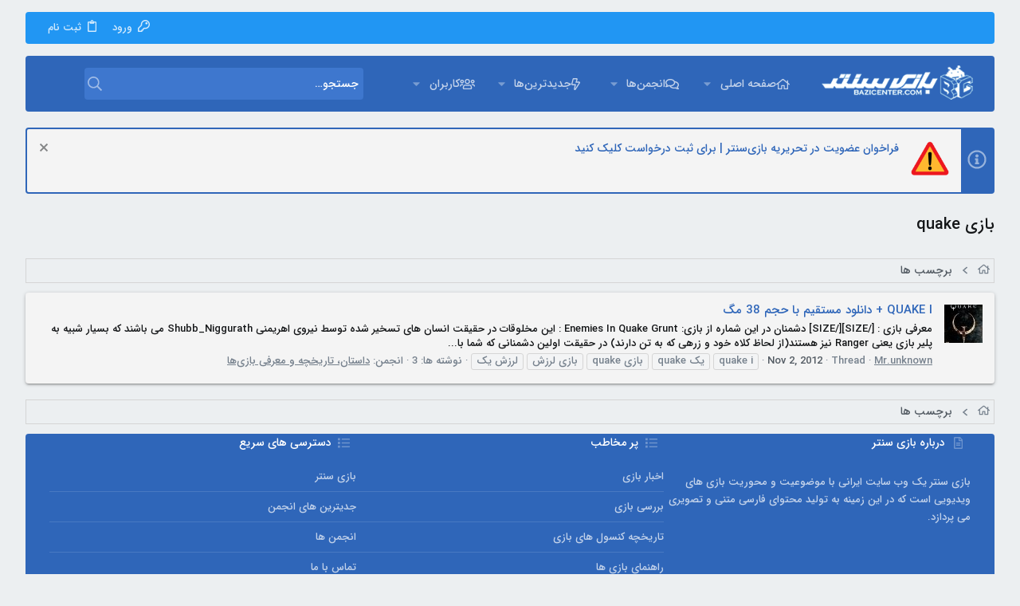

--- FILE ---
content_type: text/html; charset=utf-8
request_url: https://forum.bazicenter.com/tags/baz-quake/
body_size: 16288
content:
<!DOCTYPE html>











	
	



	
	
		
	



	
	


















	



















	











	



























	







	



























	






	




































<html id="XF" lang="en-US" dir="RTL"
	  data-xf="2.3"
	  style="font-size: 62.5%;"
	  data-app="public"
	  data-template="tag_view"
	  data-container-key=""
	  data-content-key="tag-4953"
	  data-logged-in="false"
	  data-cookie-prefix="xf_"
	  data-csrf="1769083238,e8cc4828e14a7b1fdde4c024f308f0b9"
	  class="has-no-js template-tag_view  uix_page--fixed sidebarNav--active uix_responsiveStaffBar  uix_hasCrumbs"
	  >
	<head>
		<meta charset="utf-8" />
		<title>بازی quake | انجمن های بازی سنتر</title>
		<link rel="manifest" href="/webmanifest.php">
		
		<meta name="apple-mobile-web-app-title" content="BaziCenter">
		
			<link rel="apple-touch-icon" href="/data/assets/logo/192.png">
			
		
		<meta http-equiv="X-UA-Compatible" content="IE=Edge" />
		<meta name="viewport" content="width=device-width, initial-scale=1, viewport-fit=cover">
		
		
			
				<meta name="theme-color" content="#2f66b9" />
				<meta name="msapplication-TileColor" content="#2f66b9">
			
		
		
		
			<link rel="apple-touch-icon" href="/data/assets/logo/192.png">
		
		<meta name="apple-mobile-web-app-title" content="BaziCenter">

		
			<link rel="canonical" href="https://forum.bazicenter.com/tags/baz-quake/" />
		
			
        <!-- App Indexing for Google Search -->
        <link href="android-app://com.quoord.tapatalkpro.activity/tapatalk/forum.bazicenter.com/?ttfid=19133&location=index&page=1&perpage=20&channel=google-indexing" rel="alternate" />
        <link href="ios-app://307880732/tapatalk/forum.bazicenter.com/?ttfid=19133&location=index&page=1&perpage=20&channel=google-indexing" rel="alternate" />
        
        <link href="https://forum.bazicenter.com//mobiquo/smartbanner/manifest.json" rel="manifest">
        
        <meta name="apple-itunes-app" content="app-id=307880732, affiliate-data=at=10lR7C, app-argument=tapatalk://forum.bazicenter.com/?ttfid=19133&location=index&page=1&perpage=20" />
        
		

		
			
	
	
	<meta property="og:site_name" content="انجمن های بازی سنتر" />


		
		
			
	
	
	<meta property="og:type" content="website" />


		
		
			
	
	
	
		<meta property="og:title" content="بازی quake" />
		<meta property="twitter:title" content="بازی quake" />
	


		
		
		
			
	
	
	<meta property="og:url" content="https://forum.bazicenter.com/tags/baz-quake/" />


		
		

		
	
	
	
	
	
		
	
	
	
	
	<link rel="stylesheet" href="/css.php?css=public%3Anormalize.css%2Cpublic%3Afa.css%2Cpublic%3Anormalize.css%2Cpublic%3Afa.css%2Cpublic%3Acore.less%2Cpublic%3Aapp.less&amp;s=21&amp;l=1&amp;d=1765704602&amp;k=2ec392f21ee2a8f587ae00ce572dcc88e1276937" />
	
	

	
	
	
		
	

	<link rel="stylesheet" href="/css.php?css=public%3Anotices.less%2Cpublic%3AsvAlertImprovements.less%2Cpublic%3Auix.less%2Cpublic%3Auix_extendedFooter.less%2Cpublic%3Auix_material.less%2Cpublic%3Auix_socialMedia.less%2Cpublic%3Aextra.less&amp;s=21&amp;l=1&amp;d=1765704602&amp;k=e5ea0087318b69d6b4bd0a298f59db0f8352ad6a" />

	
	
		<script src="/js/xf/preamble.min.js?_v=74257dde"></script>
	
	
	<script src="/js/vendor/vendor-compiled.js?_v=74257dde" defer></script>
	<script src="/js/xf/core-compiled.js?_v=74257dde" defer></script>

	
	<script>
		window.addEventListener('DOMContentLoaded', function() {
			XF.extendObject(true, XF.config, {
				// 
				userId: 0,
				enablePush: true,
				pushAppServerKey: 'BCLcEu0Oi0G2ea+46hwoyb1WS1/elZECdTlm9xkiVxjRm3fkzjwZ1pc2eC4gRk/LsEfTF+scF7aBqD/mmOIY1OM=',
				url: {
					fullBase: 'https://forum.bazicenter.com/',
					basePath: '/',
					css: '/css.php?css=__SENTINEL__&s=21&l=1&d=1765704602',
					js: '/js/__SENTINEL__?_v=74257dde',
					icon: '/data/local/icons/__VARIANT__.svg?v=1765428878#__NAME__',
					iconInline: '/styles/fa/__VARIANT__/__NAME__.svg?v=5.15.3',
					keepAlive: '/login/keep-alive'
				},
				cookie: {
					path: '/',
					domain: '.bazicenter.com',
					prefix: 'xf_',
					secure: true,
					consentMode: 'disabled',
					consented: ["optional","_third_party"]
				},
				cacheKey: 'f3ed7234243583f554e27d349fe769c5',
				csrf: '1769083238,e8cc4828e14a7b1fdde4c024f308f0b9',
				js: {"\/js\/sv\/alerts\/alerts.min.js?_v=74257dde":true,"\/js\/themehouse\/uix\/ripple.min.js?_v=74257dde":true,"\/js\/themehouse\/global\/20210125.min.js?_v=74257dde":true,"\/js\/themehouse\/uix\/indexRadius.min.js?_v=74257dde":true,"\/js\/themehouse\/uix\/vendor\/hover-intent\/hoverintent.min.js?_v=74257dde":true,"\/js\/xf\/login_signup.min.js?_v=74257dde":true,"\/js\/xf\/webauthn.min.js?_v=74257dde":true},
				fullJs: false,
				css: {"public:notices.less":true,"public:svAlertImprovements.less":true,"public:uix.less":true,"public:uix_extendedFooter.less":true,"public:uix_material.less":true,"public:uix_socialMedia.less":true,"public:extra.less":true},
				time: {
					now: 1769083238,
					today: 1769027400,
					todayDow: 4,
					tomorrow: 1769113800,
					yesterday: 1768941000,
					week: 1768509000,
					month: 1767213000,
					year: 1767213000
				},
				style: {
					light: '',
					dark: '',
					defaultColorScheme: 'light'
				},
				borderSizeFeature: '2px',
				fontAwesomeWeight: 'r',
				enableRtnProtect: true,
				
				enableFormSubmitSticky: true,
				imageOptimization: '0',
				imageOptimizationQuality: 0.85,
				uploadMaxFilesize: 33554432,
				uploadMaxWidth: 3840,
				uploadMaxHeight: 2160,
				allowedVideoExtensions: ["m4v","mov","mp4","mp4v","mpeg","mpg","ogv","webm"],
				allowedAudioExtensions: ["mp3","opus","ogg","wav"],
				shortcodeToEmoji: true,
				visitorCounts: {
					conversations_unread: '0',
					alerts_unviewed: '0',
					total_unread: '0',
					title_count: true,
					icon_indicator: true
				},
				jsMt: {"xf\/action.js":"8673c058","xf\/embed.js":"8673c058","xf\/form.js":"8673c058","xf\/structure.js":"235e5a0f","xf\/tooltip.js":"235e5a0f"},
				jsState: {},
				publicMetadataLogoUrl: '',
				publicPushBadgeUrl: 'https://forum.bazicenter.com/styles/default/xenforo/bell.png'
			});

			XF.extendObject(XF.phrases, {
				// 
"svStandardLib_time.day": "{count} day",
"svStandardLib_time.days": "{count} days",
"svStandardLib_time.hour": "{count} hour",
"svStandardLib_time.hours": "{count} hours",
"svStandardLib_time.minute": "{count} minutes",
"svStandardLib_time.minutes": "{count} minutes",
"svStandardLib_time.month": "{count} month",
"svStandardLib_time.months": "{count} months",
"svStandardLib_time.second": "{count} second",
"svStandardLib_time.seconds": "{count} seconds",
"svStandardLib_time.week": "time.week",
"svStandardLib_time.weeks": "{count} weeks",
"svStandardLib_time.year": "{count} year",
"svStandardLib_time.years": "{count} years",
				date_x_at_time_y:     "{date} at {time}",
				day_x_at_time_y:      "{day} at {time}",
				yesterday_at_x:       "دیروز در {time}",
				x_minutes_ago:        "{minutes} دقیقه قبل",
				one_minute_ago:       "یک دقیقه قبل",
				a_moment_ago:         "لحظاتی قبل",
				today_at_x:           "امروز در {time}",
				in_a_moment:          "In a moment",
				in_a_minute:          "In a minute",
				in_x_minutes:         "In {minutes} minutes",
				later_today_at_x:     "Later today at {time}",
				tomorrow_at_x:        "Tomorrow at {time}",
				short_date_x_minutes: "{minutes}m",
				short_date_x_hours:   "{hours}h",
				short_date_x_days:    "{days}d",

				day0: "یکشنبه",
				day1: "دوشنبه",
				day2: "سه شنبه",
				day3: "چهارشنبه",
				day4: "پنج شنبه",
				day5: "جمعه",
				day6: "شنبه",

				dayShort0: "Sun",
				dayShort1: "Mon",
				dayShort2: "Tue",
				dayShort3: "Wed",
				dayShort4: "Thu",
				dayShort5: "Fri",
				dayShort6: "Sat",

				month0: "January",
				month1: "February",
				month2: "March",
				month3: "April",
				month4: "May",
				month5: "June",
				month6: "July",
				month7: "August",
				month8: "September",
				month9: "October",
				month10: "November",
				month11: "December",

				active_user_changed_reload_page: "The active user has changed. Reload the page for the latest version.",
				server_did_not_respond_in_time_try_again: "The server did not respond in time. Please try again.",
				oops_we_ran_into_some_problems: "به نظر مشکلی پیش آمده!",
				oops_we_ran_into_some_problems_more_details_console: "Oops! We ran into some problems. Please try again later. More error details may be in the browser console.",
				file_too_large_to_upload: "The file is too large to be uploaded.",
				uploaded_file_is_too_large_for_server_to_process: "The uploaded file is too large for the server to process.",
				files_being_uploaded_are_you_sure: "Files are still being uploaded. Are you sure you want to submit this form?",
				attach: "پیوست فایل",
				rich_text_box: "Rich text box",
				close: "بستن",
				link_copied_to_clipboard: "Link copied to clipboard.",
				text_copied_to_clipboard: "Text copied to clipboard.",
				loading: "Loading…",
				you_have_exceeded_maximum_number_of_selectable_items: "You have exceeded the maximum number of selectable items.",

				processing: "Processing",
				'processing...': "Processing…",

				showing_x_of_y_items: "Showing {count} of {total} items",
				showing_all_items: "Showing all items",
				no_items_to_display: "No items to display",

				number_button_up: "Increase",
				number_button_down: "Decrease",

				push_enable_notification_title: "Push notifications enabled successfully at انجمن های بازی سنتر",
				push_enable_notification_body: "Thank you for enabling push notifications!",

				pull_down_to_refresh: "Pull down to refresh",
				release_to_refresh: "Release to refresh",
				refreshing: "Refreshing…"
			});
		});
	</script>
	
	<script src="/js/sv/alerts/alerts.min.js?_v=74257dde" defer></script>
<script src="/js/themehouse/uix/ripple.min.js?_v=74257dde" defer></script>
<script src="/js/themehouse/global/20210125.min.js?_v=74257dde" defer></script>
<script src="/js/themehouse/uix/indexRadius.min.js?_v=74257dde" defer></script>
<script src="/js/themehouse/uix/vendor/hover-intent/hoverintent.min.js?_v=74257dde" defer></script>
<script src="/js/xf/login_signup.min.js?_v=74257dde" defer></script>
<script src="/js/xf/webauthn.min.js?_v=74257dde" defer></script>
<script>
window.addEventListener('DOMContentLoaded', () =>
{

	$(document).ready(function() {
		$(".ah-gp-trigger").on({
			mouseover: function() {
				$(this).find(".ah-gp-profile").stop().fadeIn("fast");
			},
			mouseout: function() {
				$(this).find(".ah-gp-profile").stop().fadeOut("fast");
			}
		});
	});

})
</script>
<script>
window.addEventListener('DOMContentLoaded', () =>
{

	// detect android device. Added to fix the dark pixel bug https://github.com/Audentio/xf2theme-issues/issues/1055

	var ua = navigator.userAgent.toLowerCase();
	var isAndroid = ua.indexOf("android") > -1; //&& ua.indexOf("mobile");

	if(isAndroid) {
	document.querySelector("html").classList.add("device--isAndroid");
	}	

})
</script>
<script>
window.addEventListener('DOMContentLoaded', () =>
{

		
			var sidebar = document.querySelector('.p-body-sidebar');
			var backdrop = document.querySelector('.p-body-sidebar [data-ocm-class="offCanvasMenu-backdrop"]');
		
			var hasSidebar = document.querySelector('.p-body-sidebar') !== null;
			var hasBackdrop = document.querySelector('.p-body-sidebar [data-ocm-class="offCanvasMenu-backdrop"]') !== null;
			var sidebarTrigger = document.querySelector('.uix_sidebarCanvasTrigger') !== null;
			var sidebarInner = document.querySelector('.uix_sidebarCanvasTrigger') !== null;
			
			if (sidebarTrigger) {
				document.querySelector('.uix_sidebarCanvasTrigger').addEventListener("click", (e) => {
					e.preventDefault();

					sidebar.style.display = "block";;
					window.setTimeout(function() {
						sidebar.classList.add('offCanvasMenu');
						sidebar.classList.add('offCanvasMenu--blocks');
						sidebar.classList.add('is-active');
						sidebar.classList.add('is-transitioning');
						document.querySelector('body').classList.add('sideNav--open');
					}, 50);
		
					if (hasSidebar) {
						window.setTimeout(function() {
							sidebar.classList.remove('is-transitioning');
						}, 250);
					}
		
					if (sidebarInner) {
						document.querySelector('.uix_sidebarInner').classList.add('offCanvasMenu-content');
						backdrop.classList.add('offCanvasMenu-backdrop');
						document.querySelector('body').classList.add('is-modalOpen');
					}
				})
			}
			if (hasBackdrop) {
				backdrop.addEventListener("click", (e) => {
					sidebar.classList.add('is-transitioning');
					sidebar.classList.remove('is-active');

					window.setTimeout(function() {
						sidebar.classList.remove('offCanvasMenu');
						sidebar.classList.remove('offCanvasMenu--blocks');
						sidebar.classList.remove('is-transitioning');
						document.querySelector('.uix_sidebarInner').classList.remove('offCanvasMenu-content');
						backdrop.classList.remove('offCanvasMenu-backdrop');
						document.querySelector('body').classList.remove('is-modalOpen');
						sidebar.style.display="";
					}, 250);
				});
			}
		
	
})
</script>
<script>
window.addEventListener('DOMContentLoaded', () =>
{

	/****** OFF CANVAS ******/

    var panels = {
        navigation: {
            position: 1,
        },
        account: {
            position: 2,
        },
        inbox: {
            position: 3,
        },
        alerts: {
            position: 4,
        },
    };

    var tabsContainer = document.querySelector(".sidePanel__tabs");

    var activeTab = "navigation";

    var activeTabPosition = panels[activeTab].position;

    function generateDirections() {
        var tabPanels = document.querySelectorAll(".sidePanel__tabPanel");
        tabPanels.forEach(function (tabPanel) {
            var tabPosition = tabPanel.getAttribute("data-content");
            var activeTabPosition = panels[activeTab].position;

            if (tabPosition != activeTab) {
                if (panels[tabPosition].position < activeTabPosition) {
                    tabPanel.classList.add("is-left");
                }

                if (panels[tabPosition].position > activeTabPosition) {
                    tabPanel.classList.add("is-right");
                }
            }
        });
    }

    generateDirections();

	if (tabsContainer) {
		var sidePanelTabs = tabsContainer.querySelectorAll(".sidePanel__tab");
	}
	
	if (sidePanelTabs && sidePanelTabs.length > 0) {
		sidePanelTabs.forEach(function (tab) {
			tab.addEventListener("click", function () {
				sidePanelTabs.forEach(function (tab) {
					tab.classList.remove("sidePanel__tab--active");
				});
				this.classList.add("sidePanel__tab--active");

				activeTab = this.getAttribute("data-attr");

				var tabPanels = document.querySelectorAll(".sidePanel__tabPanel");
				tabPanels.forEach(function (tabPanel) {
					tabPanel.classList.remove("is-active");
				});

				var activeTabPanel = document.querySelector(
					'.sidePanel__tabPanel[data-content="' + activeTab + '"]'
				);
				activeTabPanel.classList.add("is-active");

				var tabPanels = document.querySelectorAll(".sidePanel__tabPanel");
				tabPanels.forEach(function (tabPanel) {
					tabPanel.classList.remove("is-left", "is-right");
				});

				generateDirections();
			});
		});
	}
	
})
</script>
<script>
window.addEventListener('DOMContentLoaded', () =>
{


	/******** extra info post toggle ***********/
	
    XF.thThreadsUserExtraTrigger = {
        eventNameSpace: 'XFthThreadsUserExtraTrigger',

        init: function(e) {},

        click: function(e) {
            var target = e.target;
            var parent = target.closest('.message-user');
            var triggerContainer = target.parentElement.closest('.thThreads__userExtra--toggle');
            var container = triggerContainer.previousElementSibling;
            var child = container.querySelector('.message-userExtras');
            var eleHeight = child.offsetHeight;

            if (parent.classList.contains('userExtra--expand')) {
                container.style.height = eleHeight + 'px';
                parent.classList.toggle('userExtra--expand');
                setTimeout(function() {
                    container.style.height = '0';
                    setTimeout(function() {
                        container.style.height = '';
                    }, 200);
                }, 17);
            } else {
                container.style.height = eleHeight + 'px';
                setTimeout(function() {
                    parent.classList.toggle('userExtra--expand');
                    container.style.height = '';
                }, 200);
            }
        }
    };

    document.body.addEventListener('click', function(event) {
        var target = event.target;
        if (target.matches('.thThreads__userExtra--trigger')) {
            XF.thThreadsUserExtraTrigger.click(event);
        }
    });
	
	
})
</script>
<script>
window.addEventListener('DOMContentLoaded', () =>
{


	/******** Backstretch images ***********/

		


})
</script>
<script>
window.addEventListener('DOMContentLoaded', () =>
{


	// sidenav canvas blur fix

    document.querySelectorAll('.p-body-sideNavTrigger .button').forEach(function (button) {
        button.addEventListener('click', function () {
            document.body.classList.add('sideNav--open');
        });
    });

    document.querySelectorAll("[data-ocm-class='offCanvasMenu-backdrop']").forEach(function (backdrop) {
        backdrop.addEventListener('click', function () {
            document.body.classList.remove('sideNav--open');
        });
    });

    document.addEventListener('editor:start', function (event) {
        if (typeof event !== 'undefined' && typeof event.target !== 'undefined') {
            var ele = event.target;
            if (event?.target) {
				var ele = event.target;
				if (!ele.classList==undefined) {
					if (ele.classList.contains('js-editor')) {
						var wrapper = ele.closest('.message-editorWrapper');
						if (wrapper) {
							setTimeout(function () {
								var innerEle = wrapper.querySelector('.fr-element');
								if (innerEle) {
									innerEle.addEventListener('focus', function (e) {
										document.documentElement.classList.add('uix_editor--focused');
									});
									innerEle.addEventListener('blur', function (e) {
										document.documentElement.classList.remove('uix_editor--focused');
									});
								}
							}, 0);
						}
					}
				}
			}
        }
    });

})
</script>
<script>
window.addEventListener('DOMContentLoaded', () =>
{

	// off canvas menu closer keyboard shortcut
    document.body.addEventListener('keyup', function (e) {
        switch (e.key) {
            case 'Escape':
                var offCanvasMenu = document.querySelector('.offCanvasMenu.is-active');
                if (offCanvasMenu) {
                    var backdrop = offCanvasMenu.querySelector('.offCanvasMenu-backdrop');
                    if (backdrop) {
                        backdrop.click();
                    }
                }
                return;
        }
    });
	
})
</script>
<script>
window.addEventListener('DOMContentLoaded', () =>
{

    let uixMegaHovered = false;
    const navEls = document.querySelectorAll('.uix-navEl--hasMegaMenu');
    const pNav = document.querySelector('.p-nav');
    let menu;

    function handleMouseOver() {
        if (uixMegaHovered) {
            menu = this.getAttribute('data-nav-id');
            pNav.classList.add('uix_showMegaMenu');

            document.querySelectorAll('.uix_megaMenu__content').forEach(function (content) {
                content.classList.remove('uix_megaMenu__content--active');
            });

            document
                .querySelector('.uix_megaMenu__content--' + menu)
                .classList.add('uix_megaMenu__content--active');
        }
    }

    function handleMouseEnter() {
        uixMegaHovered = true;
    }

    function handleMouseLeave() {
        pNav.classList.remove('uix_showMegaMenu');
        uixMegaHovered = false;
    }

    navEls.forEach(function (navEl) {
        navEl.addEventListener('mouseover', handleMouseOver);
    });

    pNav.addEventListener('mouseenter', handleMouseEnter);
    pNav.addEventListener('mouseleave', handleMouseLeave);
	
})
</script>
<script>
window.addEventListener('DOMContentLoaded', () =>
{

		var lazyloadImages;    

		if ("IntersectionObserver" in window) {
		lazyloadImages = document.querySelectorAll(".lazy");
		var imageObserver = new IntersectionObserver(function(entries, observer) {
		entries.forEach(function(entry) {
		if (entry.isIntersecting) {
		var image = entry.target;
		image.src = image.dataset.src;
		image.classList.remove("lazy");
		imageObserver.unobserve(image);
		}
		});
		});

		lazyloadImages.forEach(function(image) {
		imageObserver.observe(image);
		});
		document.addEventListener('xf:reinit', function() {
			document.querySelectorAll(".lazy").forEach(function(image) {
				imageObserver.observe(image);
			});
		});
		} else {  
		var lazyloadThrottleTimeout;
		lazyloadImages = document.querySelectorAll(".lazy");

		function lazyload () {
		if(lazyloadThrottleTimeout) {
		clearTimeout(lazyloadThrottleTimeout);
		}    

		lazyloadThrottleTimeout = setTimeout(function() {
		var scrollTop = window.pageYOffset;
		lazyloadImages.forEach(function(img) {
		if(img.offsetTop < (window.innerHeight + scrollTop)) {
											  img.src = img.dataset.src;
											  img.classList.remove('lazy');
											  }
											  });
											  if(lazyloadImages.length == 0) { 
											  document.removeEventListener("scroll", lazyload);
											  window.removeEventListener("resize", lazyload);
											  window.removeEventListener("orientationChange", lazyload);
											  }
											  }, 20);
											  }

											  document.addEventListener("scroll", lazyload);
											  window.addEventListener("resize", lazyload);
											  window.addEventListener("orientationChange", lazyload);
											  }
											  
})
</script>
<script>
window.addEventListener('DOMContentLoaded', () =>
{

			setTimeout(function() {
				var doc = document.querySelector('html');
				editor = XF.getEditorInContainer(doc);
				if (!!editor && !!editor.ed) {
					editor.ed.events.on('focus', function() {
						if (document.querySelector('.uix_fabBar')) {
							var fabBar = document.querySelector('.uix_fabBar');
							fabBar.style.display = 'none';
						}
						
					});
					editor.ed.events.on('blur', function() {
						if (document.querySelector('.uix_fabBar')) {
							var fabBar = document.querySelector('.uix_fabBar');
							fabBar.style.display = '';
						}
					});
				}
			}, 100);
	
})
</script>
<script>
window.addEventListener('DOMContentLoaded', () =>
{

document.addEventListener('ajax:complete', function(e) {
		
	if (typeof e.detail == 'undefined') {
		return;
		}
    var xhr = e.detail[0];
    var status = e.detail[1];

    var data = xhr.responseJSON;
    if (!data) {
        return;
    }
    if (data.visitor) {
        var totalUnreadBadge = document.querySelector('.js-uix_badge--totalUnread');
        if (totalUnreadBadge) {
            totalUnreadBadge.dataset.badge = data.visitor.total_unread;
        }
    }
});
	
})
</script>

	
	

	
	


<script src="/js/themehouse/uix/defer.min.js?_v=74257dde" defer></script>

	
<script src="/js/themehouse/uix/deferSidebarNav.min.js?_v=74257dde" defer></script>



	
<script src="/js/themehouse/uix/deferNodesCollapse.min.js?_v=74257dde" defer></script>


	
<script src="/js/themehouse/uix/deferWidthToggle.min.js?_v=74257dde" defer></script>







	



	
	
	
	

	

	

	


	
		

	

	

	
	
	
	


		
			<link rel="icon" type="image/png" href="https://forum.bazicenter.com/styles/uix/images/favicon.ico" sizes="32x32" />
		
		
		
	<script async src="https://www.googletagmanager.com/gtag/js?id=UA-75121767-1"></script>
	<script>
		window.dataLayer = window.dataLayer || [];
		function gtag(){dataLayer.push(arguments);}
		gtag('js', new Date());
		gtag('config', 'UA-75121767-1', {
			// 
			
				'cookie_domain': '.bazicenter.com',
			
			
		});
	</script>


		

		
			
		

	</head>

	<body data-template="tag_view">
		<style>
	.p-pageWrapper .p-navSticky {
		top: 40px !important;
	}

	
		@media (max-width: 900px) {
			.p-pageWrapper .p-navSticky {
				top: 0 !important;
			}
		}
	

	
	

	
	
	
		
			
			
				
			
		
	

	

	
		
	

		
		
		.uix_mainTabBar {top: 110px !important;}
		.uix_stickyBodyElement:not(.offCanvasMenu) {
			top: 130px !important;
			min-height: calc(100vh - 130px) !important;
		}
		.uix_sidebarInner .uix_sidebar--scroller {margin-top: 130px;}
		.uix_sidebarInner {margin-top: -130px;}
		.p-body-sideNavInner .uix_sidebar--scroller {margin-top: 130px;}
		.p-body-sideNavInner {margin-top: -130px;}
		.uix_stickyCategoryStrips {top: 130px !important;}
		#XF .u-anchorTarget {
			height: 130px;
			margin-top: -130px;
		}
	
		
			
			@media(max-width: 900px) {
				
				.uix_mainTabBar {top: 70pxpx !important;}
				.uix_stickyBodyElement:not(.offCanvasMenu) {
					top: 90px !important;
					min-height: calc(100vh - 90px) !important;
				}
				.uix_sidebarInner .uix_sidebar--scroller {margin-top: 90px;}
				.uix_sidebarInner {margin-top: -90px;}
				.p-body-sideNavInner .uix_sidebar--scroller {margin-top: 90px;}
				.p-body-sideNavInner {margin-top: -90px;}
				.uix_stickyCategoryStrips {top: 90px !important;}
				#XF .u-anchorTarget {
					height: 90px;
					margin-top: -90px;
				}
			}
		

		
			@media (max-width: $uix_sidebarBreakpoint) {
		
				.p-sectionLinks {display: none;}

				

				.uix_mainTabBar {top: 110px !important;}
				.uix_stickyBodyElement:not(.offCanvasMenu) {
					top: 130px !important;
					min-height: calc(100vh - 130px) !important;
				}
				.uix_sidebarInner .uix_sidebar--scroller {margin-top: 130px;}
				.uix_sidebarInner {margin-top: -130px;}
				.p-body-sideNavInner .uix_sidebar--scroller {margin-top: 130px;}
				.p-body-sideNavInner {margin-top: -130px;}
				.uix_stickyCategoryStrips {top: 130px !important;}
				#XF .u-anchorTarget {
					height: 130px;
					margin-top: -130px;
				}

				
					@media(max-width: 900px) {
						

						.uix_mainTabBar {top: 70px !important;}
						.uix_stickyBodyElement:not(.offCanvasMenu) {
							top: 90px !important;
							min-height: calc(100vh - 90px) !important;
						}
						.uix_sidebarInner .uix_sidebar--scroller {margin-top: 90px;}
						.uix_sidebarInner {margin-top: -90px;}
						.p-body-sideNavInner .uix_sidebar--scroller {margin-top: 90px;}
						.p-body-sideNavInner {margin-top: -90px;}
						.uix_stickyCategoryStrips {top: 90px !important;}
						#XF .u-anchorTarget {
							height: 90px;
							margin-top: -90px;
						}
					}
				
		
			}
		
	

	.uix_sidebarNav .uix_sidebar--scroller {max-height: calc(100vh - 90px);}
	
	
</style>


		<div id="jumpToTop"></div>

		

		<div class="uix_pageWrapper--fixed">
			<div class="p-pageWrapper" id="top">

				
					
	
	
		<div class="p-staffBar " data-xf-init="sticky-header">
			<div class="pageContent">
				
					
	

					

					
						<div class="p-nav-opposite">
							
								
								
							
								
		
			
				
					<div class="p-navgroup p-account p-navgroup--guest">
						
							
								
	
		
		
	
		
			<a href="/login/" id="uix_loginPanel--trigger" class="p-navgroup-link u-ripple p-navgroup-link--textual p-navgroup-link--logIn" rel="nofollow" data-follow-redirects="on">
				<i></i>
				<span class="p-navgroup-linkText">ورود</span>
			</a>
		
	
	
		
			<a href="/login/register" class="p-navgroup-link u-ripple p-navgroup-link--textual p-navgroup-link--register" data-xf-click="overlay" data-follow-redirects="on">
				<i></i>
				<span class="p-navgroup-linkText">ثبت نام</span>
			</a>
		
	

	

							
						
					</div>
				
				
				
	

			
		
	
							
						</div>
					

				
			</div>
		</div>
	



					

					

					

					
					
					

					
						<div class="p-navSticky p-navSticky--all " data-top-offset-breakpoints="
						[
							{
								&quot;breakpoint&quot;: &quot;0&quot;,
								&quot;offset&quot;: &quot;0&quot;
							}
							
							,{
								&quot;breakpoint&quot;: &quot;900px&quot;,
								&quot;offset&quot;: &quot;40px&quot;
							}	
							
							
						]
					" data-xf-init="sticky-header">
							
						<nav class="p-nav">
							<div class="p-nav-inner">
								
									
									
										
									
									<button type="button" class="button button--plain p-nav-menuTrigger  badgeContainer" data-badge="0" data-xf-click="off-canvas" data-menu=".js-headerOffCanvasMenu" role="button" tabindex="0" aria-label="Menu"><span class="button-text">
										<i aria-hidden="true"></i>
									</span></button>
									
								

								
	
	<div class="p-header-logo p-header-logo--image">
		<a class="uix_logo" href="/">
			
				

	

	
		
		

		
	

	

	<picture data-variations="{&quot;default&quot;:{&quot;1&quot;:&quot;\/styles\/uix\/images\/logo.png&quot;,&quot;2&quot;:&quot;\/styles\/uix\/images\/logo.png&quot;}}">
		
		
		

		

		<img src="/styles/uix/images/logo.png" srcset="/styles/uix/images/logo.png 2x" width="200" height="50" alt="انجمن های بازی سنتر" />
	</picture>


				
		</a>
		
	</div>



								
									
										<div class="p-nav-scroller hScroller" data-xf-init="h-scroller" data-auto-scroll=".p-navEl.is-selected">
											<div class="hScroller-scroll">
												<ul class="p-nav-list js-offCanvasNavSource">
													
														<li>
															
	<div class="p-navEl u-ripple " data-has-children="true">
		
			
				
	
	<a href="https://www.bazicenter.com"
			class="p-navEl-link p-navEl-link--splitMenu "
			
			
			data-nav-id="home"><span>صفحه اصلی</span></a>

				
					<a data-xf-key="1"
					   data-xf-click="menu"
					   data-menu-pos-ref="< .p-navEl"
					   class="p-navEl-splitTrigger"
					   role="button"
					   tabindex="0"
					   aria-label="Toggle expanded"
					   aria-expanded="false"
					   aria-haspopup="true">
					</a>
				
				
			
				
					<div class="menu menu--structural" data-menu="menu" aria-hidden="true">
						<div class="menu-content">
							
								
	
	
	<a href="https://www.bazicenter.com/category/news/game-news/"
			class="menu-linkRow u-ripple u-indentDepth0 js-offCanvasCopy "
			
			
			data-nav-id="game_news"><span>اخبار بازی</span></a>

	

							
								
	
	
	<a href="https://www.bazicenter.com/category/review/game/"
			class="menu-linkRow u-ripple u-indentDepth0 js-offCanvasCopy "
			
			
			data-nav-id="game_review"><span>بررسی بازی</span></a>

	

							
								
	
	
	<a href="https://www.bazicenter.com/category/videos/facts/"
			class="menu-linkRow u-ripple u-indentDepth0 js-offCanvasCopy "
			
			
			data-nav-id="game_facts"><span>حقایق بازی‌ها</span></a>

	

							
								
	
	
	<a href="https://www.bazicenter.com/category/articles/games-story/"
			class="menu-linkRow u-ripple u-indentDepth0 js-offCanvasCopy "
			
			
			data-nav-id="game_story"><span>داستان بازی</span></a>

	

							
								
	
	
	<a href="https://www.bazicenter.com/category/review/hardware/"
			class="menu-linkRow u-ripple u-indentDepth0 js-offCanvasCopy "
			
			
			data-nav-id="hardware_review"><span>بررسی سخت افزار</span></a>

	

							
								
	
	
	<a href="https://www.bazicenter.com/category/videos/"
			class="menu-linkRow u-ripple u-indentDepth0 js-offCanvasCopy "
			
			
			data-nav-id="video"><span>برنامه‌های ویدیویی</span></a>

	

							
						</div>
					</div>
				
			
			
			
		
			
	
</div>

														</li>
													
														<li>
															
	<div class="p-navEl u-ripple " data-has-children="true">
		
			
				
	
	<a href="/"
			class="p-navEl-link p-navEl-link--splitMenu "
			
			
			data-nav-id="forums"><span>انجمن‌ها</span></a>

				
					<a data-xf-key="2"
					   data-xf-click="menu"
					   data-menu-pos-ref="< .p-navEl"
					   class="p-navEl-splitTrigger"
					   role="button"
					   tabindex="0"
					   aria-label="Toggle expanded"
					   aria-expanded="false"
					   aria-haspopup="true">
					</a>
				
				
			
				
					<div class="menu menu--structural" data-menu="menu" aria-hidden="true">
						<div class="menu-content">
							
								
	
	
	<a href="/whats-new/posts/"
			class="menu-linkRow u-ripple u-indentDepth0 js-offCanvasCopy "
			
			
			data-nav-id="newPosts"><span>نوشته‌های جدید</span></a>

	

							
								
	
	
	<a href="/search/?type=post"
			class="menu-linkRow u-ripple u-indentDepth0 js-offCanvasCopy "
			
			
			data-nav-id="searchForums"><span>جستجوی انجمن‌ها</span></a>

	

							
						</div>
					</div>
				
			
			
			
		
			
	
</div>

														</li>
													
														<li>
															
	<div class="p-navEl u-ripple " data-has-children="true">
		
			
				
	
	<a href="/whats-new/"
			class="p-navEl-link p-navEl-link--splitMenu "
			
			
			data-nav-id="whatsNew"><span>جدیدترین‌ها</span></a>

				
					<a data-xf-key="3"
					   data-xf-click="menu"
					   data-menu-pos-ref="< .p-navEl"
					   class="p-navEl-splitTrigger"
					   role="button"
					   tabindex="0"
					   aria-label="Toggle expanded"
					   aria-expanded="false"
					   aria-haspopup="true">
					</a>
				
				
			
				
					<div class="menu menu--structural" data-menu="menu" aria-hidden="true">
						<div class="menu-content">
							
								
	
	
	<a href="/featured/"
			class="menu-linkRow u-ripple u-indentDepth0 js-offCanvasCopy "
			
			
			data-nav-id="featured"><span>Featured content</span></a>

	

							
								
	
	
	<a href="/whats-new/posts/"
			class="menu-linkRow u-ripple u-indentDepth0 js-offCanvasCopy "
			 rel="nofollow"
			
			data-nav-id="whatsNewPosts"><span>ارسال‌های جدید</span></a>

	

							
								
	
	
	<a href="/whats-new/latest-activity"
			class="menu-linkRow u-ripple u-indentDepth0 js-offCanvasCopy "
			 rel="nofollow"
			
			data-nav-id="latestActivity"><span>آخرین فعالیت‌ها</span></a>

	

							
						</div>
					</div>
				
			
			
			
		
			
	
</div>

														</li>
													
														<li>
															
	<div class="p-navEl u-ripple " data-has-children="true">
		
			
				
	
	<a href="/members/"
			class="p-navEl-link p-navEl-link--splitMenu "
			
			
			data-nav-id="members"><span>کاربران</span></a>

				
					<a data-xf-key="4"
					   data-xf-click="menu"
					   data-menu-pos-ref="< .p-navEl"
					   class="p-navEl-splitTrigger"
					   role="button"
					   tabindex="0"
					   aria-label="Toggle expanded"
					   aria-expanded="false"
					   aria-haspopup="true">
					</a>
				
				
			
				
					<div class="menu menu--structural" data-menu="menu" aria-hidden="true">
						<div class="menu-content">
							
								
	
	
	<a href="/online/"
			class="menu-linkRow u-ripple u-indentDepth0 js-offCanvasCopy "
			
			
			data-nav-id="currentVisitors"><span>کاربران آنلاین</span></a>

	

							
						</div>
					</div>
				
			
			
			
		
			
	
</div>

														</li>
													
												</ul>
											</div>
										</div>
									

									
								

								
	
		
		


			<div class="uix_searchBar">
				<div class="uix_searchBarInner">
					<form action="/search/search" method="post" class="uix_searchForm" data-xf-init="quick-search">
						<a class="uix_search--close">
							<i class="fa--xf far fa-window-close "><svg xmlns="http://www.w3.org/2000/svg" role="img" aria-hidden="true" ><use href="/data/local/icons/regular.svg?v=1765428878#window-close"></use></svg></i>
						</a>
						<input type="text" class="input js-uix_syncValue uix_searchInput uix_searchDropdown__trigger" autocomplete="off" data-uixsync="search" name="keywords" placeholder="جستجو…" aria-label="جستجو" data-menu-autofocus="true" />
						<a href="/search/"
						   class="uix_search--settings u-ripple"
						   data-xf-key="/"
						   aria-label="جستجو"
						   aria-expanded="false"
						   aria-haspopup="true"
						   title="جستجو">
							<i class="fa--xf far fa-cog "><svg xmlns="http://www.w3.org/2000/svg" role="img" aria-hidden="true" ><use href="/data/local/icons/regular.svg?v=1765428878#cog"></use></svg></i>
						</a>
						<span class="uix_search--submit uix_searchIcon">
							<i class="fa--xf far fa-search "><svg xmlns="http://www.w3.org/2000/svg" role="img" aria-hidden="true" ><use href="/data/local/icons/regular.svg?v=1765428878#search"></use></svg></i>
						</span>
						<input type="hidden" name="_xfToken" value="1769083238,e8cc4828e14a7b1fdde4c024f308f0b9" />
					</form>
				</div>

				
					<a class="uix_searchIconTrigger p-navgroup-link p-navgroup-link--iconic p-navgroup-link--search u-ripple"
					   aria-label="جستجو"
					   aria-expanded="false"
					   aria-haspopup="true"
					   title="جستجو">
						<i aria-hidden="true"></i>
					</a>
				

				
					<a href="/search/"
					   class="p-navgroup-link p-navgroup-link--iconic p-navgroup-link--search u-ripple js-uix_minimalSearch__target"
					   data-xf-click="menu"
					   aria-label="جستجو"
					   aria-expanded="false"
					   aria-haspopup="true"
					   title="جستجو">
						<i aria-hidden="true"></i>
					</a>
				

				<div class="menu menu--structural menu--wide" data-menu="menu" aria-hidden="true">
					<form action="/search/search" method="post"
						  class="menu-content"
						  data-xf-init="quick-search">
						<h3 class="menu-header">جستجو</h3>
						
						<div class="menu-row">
							
								<input type="text" class="input js-uix_syncValue" name="keywords" data-acurl="/search/auto-complete" data-uixsync="search" placeholder="جستجو…" aria-label="جستجو" data-menu-autofocus="true" />
							
						</div>

						
						<div class="menu-row">
							<label class="iconic"><input type="checkbox"  name="c[title_only]" value="1" /><i aria-hidden="true"></i><span class="iconic-label">جستجو فقط عنوان ها

										
											<span tabindex="0" role="button"
												  data-xf-init="tooltip" data-trigger="hover focus click" title="Tags will also be searched in content where tags are supported">

												<i class="fa--xf far fa-question-circle  u-muted u-smaller"><svg xmlns="http://www.w3.org/2000/svg" role="img" ><title>Note</title><use href="/data/local/icons/regular.svg?v=1765428878#question-circle"></use></svg></i>
											</span></span></label>

						</div>
						
						<div class="menu-row">
							<div class="inputGroup">
								<span class="inputGroup-text" id="ctrl_search_menu_by_member">توسط:</span>
								<input type="text" class="input" name="c[users]" data-xf-init="auto-complete" placeholder="کاربر" aria-labelledby="ctrl_search_menu_by_member" />
							</div>
						</div>
						<div class="menu-footer">
							<span class="menu-footer-controls">
								
	<button type="submit" class="button button--icon button--icon--search button--primary"><i class="fa--xf far fa-search "><svg xmlns="http://www.w3.org/2000/svg" role="img" aria-hidden="true" ><use href="/data/local/icons/regular.svg?v=1765428878#search"></use></svg></i><span class="button-text">جستجو</span></button>


								<button type="submit" class="button " name="from_search_menu"><span class="button-text">جستجوی پیشرفته…</span></button>
							</span>
						</div>

						<input type="hidden" name="_xfToken" value="1769083238,e8cc4828e14a7b1fdde4c024f308f0b9" />
					</form>
				</div>


				<div class="menu menu--structural menu--wide uix_searchDropdown__menu" aria-hidden="true">
					<form action="/search/search" method="post"
						  class="menu-content"
						  data-xf-init="quick-search">
						
						
							<input name="keywords"
								   class="js-uix_syncValue"
								   data-uixsync="search"
								   placeholder="جستجو…"
								   aria-label="جستجو"
								   type="hidden" />
						

						
						<div class="menu-row">
							<label class="iconic"><input type="checkbox"  name="c[title_only]" value="1" /><i aria-hidden="true"></i><span class="iconic-label">جستجو فقط عنوان ها

										
											<span tabindex="0" role="button"
												  data-xf-init="tooltip" data-trigger="hover focus click" title="Tags will also be searched in content where tags are supported">

												<i class="fa--xf far fa-question-circle  u-muted u-smaller"><svg xmlns="http://www.w3.org/2000/svg" role="img" aria-hidden="true" ><use href="/data/local/icons/regular.svg?v=1765428878#question-circle"></use></svg></i>
											</span></span></label>

						</div>
						
						<div class="menu-row">
							<div class="inputGroup">
								<span class="inputGroup-text">توسط:</span>
								<input class="input" name="c[users]" data-xf-init="auto-complete" placeholder="کاربر" />
							</div>
						</div>
						<div class="menu-footer">
							<span class="menu-footer-controls">
								
	<button type="submit" class="button button--icon button--icon--search button--primary"><i class="fa--xf far fa-search "><svg xmlns="http://www.w3.org/2000/svg" role="img" aria-hidden="true" ><use href="/data/local/icons/regular.svg?v=1765428878#search"></use></svg></i><span class="button-text">جستجو</span></button>


								<a href="/search/" class="button " rel="nofollow"><span class="button-text">Advanced…</span></a>
							</span>
						</div>

						<input type="hidden" name="_xfToken" value="1769083238,e8cc4828e14a7b1fdde4c024f308f0b9" />
					</form>
				</div>
			</div>
		
	
	


								
									<div class="p-nav-opposite">
										
											
		
			
				
					<div class="p-navgroup p-account p-navgroup--guest">
						
							
								
	
		
		
	
		
			<a href="/login/" id="uix_loginPanel--trigger" class="p-navgroup-link u-ripple p-navgroup-link--textual p-navgroup-link--logIn" rel="nofollow" data-follow-redirects="on">
				<i></i>
				<span class="p-navgroup-linkText">ورود</span>
			</a>
		
	
	
		
			<a href="/login/register" class="p-navgroup-link u-ripple p-navgroup-link--textual p-navgroup-link--register" data-xf-click="overlay" data-follow-redirects="on">
				<i></i>
				<span class="p-navgroup-linkText">ثبت نام</span>
			</a>
		
	

	

							
						
					</div>
				
				
					<div class="p-navgroup p-discovery">
						
							
	
		
	

							
	
		
		


			<div class="uix_searchBar">
				<div class="uix_searchBarInner">
					<form action="/search/search" method="post" class="uix_searchForm" data-xf-init="quick-search">
						<a class="uix_search--close">
							<i class="fa--xf far fa-window-close "><svg xmlns="http://www.w3.org/2000/svg" role="img" aria-hidden="true" ><use href="/data/local/icons/regular.svg?v=1765428878#window-close"></use></svg></i>
						</a>
						<input type="text" class="input js-uix_syncValue uix_searchInput uix_searchDropdown__trigger" autocomplete="off" data-uixsync="search" name="keywords" placeholder="جستجو…" aria-label="جستجو" data-menu-autofocus="true" />
						<a href="/search/"
						   class="uix_search--settings u-ripple"
						   data-xf-key="/"
						   aria-label="جستجو"
						   aria-expanded="false"
						   aria-haspopup="true"
						   title="جستجو">
							<i class="fa--xf far fa-cog "><svg xmlns="http://www.w3.org/2000/svg" role="img" aria-hidden="true" ><use href="/data/local/icons/regular.svg?v=1765428878#cog"></use></svg></i>
						</a>
						<span class="uix_search--submit uix_searchIcon">
							<i class="fa--xf far fa-search "><svg xmlns="http://www.w3.org/2000/svg" role="img" aria-hidden="true" ><use href="/data/local/icons/regular.svg?v=1765428878#search"></use></svg></i>
						</span>
						<input type="hidden" name="_xfToken" value="1769083238,e8cc4828e14a7b1fdde4c024f308f0b9" />
					</form>
				</div>

				
					<a class="uix_searchIconTrigger p-navgroup-link p-navgroup-link--iconic p-navgroup-link--search u-ripple"
					   aria-label="جستجو"
					   aria-expanded="false"
					   aria-haspopup="true"
					   title="جستجو">
						<i aria-hidden="true"></i>
					</a>
				

				
					<a href="/search/"
					   class="p-navgroup-link p-navgroup-link--iconic p-navgroup-link--search u-ripple js-uix_minimalSearch__target"
					   data-xf-click="menu"
					   aria-label="جستجو"
					   aria-expanded="false"
					   aria-haspopup="true"
					   title="جستجو">
						<i aria-hidden="true"></i>
					</a>
				

				<div class="menu menu--structural menu--wide" data-menu="menu" aria-hidden="true">
					<form action="/search/search" method="post"
						  class="menu-content"
						  data-xf-init="quick-search">
						<h3 class="menu-header">جستجو</h3>
						
						<div class="menu-row">
							
								<input type="text" class="input js-uix_syncValue" name="keywords" data-acurl="/search/auto-complete" data-uixsync="search" placeholder="جستجو…" aria-label="جستجو" data-menu-autofocus="true" />
							
						</div>

						
						<div class="menu-row">
							<label class="iconic"><input type="checkbox"  name="c[title_only]" value="1" /><i aria-hidden="true"></i><span class="iconic-label">جستجو فقط عنوان ها

										
											<span tabindex="0" role="button"
												  data-xf-init="tooltip" data-trigger="hover focus click" title="Tags will also be searched in content where tags are supported">

												<i class="fa--xf far fa-question-circle  u-muted u-smaller"><svg xmlns="http://www.w3.org/2000/svg" role="img" ><title>Note</title><use href="/data/local/icons/regular.svg?v=1765428878#question-circle"></use></svg></i>
											</span></span></label>

						</div>
						
						<div class="menu-row">
							<div class="inputGroup">
								<span class="inputGroup-text" id="ctrl_search_menu_by_member">توسط:</span>
								<input type="text" class="input" name="c[users]" data-xf-init="auto-complete" placeholder="کاربر" aria-labelledby="ctrl_search_menu_by_member" />
							</div>
						</div>
						<div class="menu-footer">
							<span class="menu-footer-controls">
								
	<button type="submit" class="button button--icon button--icon--search button--primary"><i class="fa--xf far fa-search "><svg xmlns="http://www.w3.org/2000/svg" role="img" aria-hidden="true" ><use href="/data/local/icons/regular.svg?v=1765428878#search"></use></svg></i><span class="button-text">جستجو</span></button>


								<button type="submit" class="button " name="from_search_menu"><span class="button-text">جستجوی پیشرفته…</span></button>
							</span>
						</div>

						<input type="hidden" name="_xfToken" value="1769083238,e8cc4828e14a7b1fdde4c024f308f0b9" />
					</form>
				</div>


				<div class="menu menu--structural menu--wide uix_searchDropdown__menu" aria-hidden="true">
					<form action="/search/search" method="post"
						  class="menu-content"
						  data-xf-init="quick-search">
						
						
							<input name="keywords"
								   class="js-uix_syncValue"
								   data-uixsync="search"
								   placeholder="جستجو…"
								   aria-label="جستجو"
								   type="hidden" />
						

						
						<div class="menu-row">
							<label class="iconic"><input type="checkbox"  name="c[title_only]" value="1" /><i aria-hidden="true"></i><span class="iconic-label">جستجو فقط عنوان ها

										
											<span tabindex="0" role="button"
												  data-xf-init="tooltip" data-trigger="hover focus click" title="Tags will also be searched in content where tags are supported">

												<i class="fa--xf far fa-question-circle  u-muted u-smaller"><svg xmlns="http://www.w3.org/2000/svg" role="img" aria-hidden="true" ><use href="/data/local/icons/regular.svg?v=1765428878#question-circle"></use></svg></i>
											</span></span></label>

						</div>
						
						<div class="menu-row">
							<div class="inputGroup">
								<span class="inputGroup-text">توسط:</span>
								<input class="input" name="c[users]" data-xf-init="auto-complete" placeholder="کاربر" />
							</div>
						</div>
						<div class="menu-footer">
							<span class="menu-footer-controls">
								
	<button type="submit" class="button button--icon button--icon--search button--primary"><i class="fa--xf far fa-search "><svg xmlns="http://www.w3.org/2000/svg" role="img" aria-hidden="true" ><use href="/data/local/icons/regular.svg?v=1765428878#search"></use></svg></i><span class="button-text">جستجو</span></button>


								<a href="/search/" class="button " rel="nofollow"><span class="button-text">Advanced…</span></a>
							</span>
						</div>

						<input type="hidden" name="_xfToken" value="1769083238,e8cc4828e14a7b1fdde4c024f308f0b9" />
					</form>
				</div>
			</div>
		
	
	

						
					</div>
				
				
	

			
		
	
											
	
		
	

	

										
									</div>
								
							</div>
							
						</nav>
					
							
		
			<div class="p-sectionLinks p-sectionLinks--empty"></div>
		
	
						</div>
						

					
						
						
							<header class="p-header" id="header">
								<div class="p-header-inner">
									
						
							<div class="p-header-content">
								
									
										
	
	<div class="p-header-logo p-header-logo--image">
		<a class="uix_logo" href="/">
			
				

	

	
		
		

		
	

	

	<picture data-variations="{&quot;default&quot;:{&quot;1&quot;:&quot;\/styles\/uix\/images\/logo.png&quot;,&quot;2&quot;:&quot;\/styles\/uix\/images\/logo.png&quot;}}">
		
		
		

		

		<img src="/styles/uix/images/logo.png" srcset="/styles/uix/images/logo.png 2x" width="200" height="50" alt="انجمن های بازی سنتر" />
	</picture>


				
		</a>
		
	</div>


									

									
								
							</div>
						
					
								</div>
							</header>
						
					
					

					
	

					
	

					
	

					
	

					
				

				
				<div class="offCanvasMenu offCanvasMenu--nav js-headerOffCanvasMenu" data-menu="menu" aria-hidden="true" data-ocm-builder="navigation">
					<div class="offCanvasMenu-backdrop" data-menu-close="true"></div>
					<div class="offCanvasMenu-content">
						
						<div class="sidePanel sidePanel--nav sidePanel--visitor">
	<div class="sidePanel__tabPanels">
		
		<div data-content="navigation" class="is-active sidePanel__tabPanel js-navigationTabPanel">
			
							<div class="offCanvasMenu-header">
								Menu
								<a class="offCanvasMenu-closer" data-menu-close="true" role="button" tabindex="0" aria-label="بستن"></a>
							</div>
							
							<div class="js-offCanvasNavTarget"></div>
							
							
						
		</div>
		
		
		
	</div>
</div>

						
						<div class="offCanvasMenu-installBanner js-installPromptContainer" style="display: none;" data-xf-init="install-prompt">
							<div class="offCanvasMenu-installBanner-header">Install the app</div>
							<button type="button" class="button js-installPromptButton"><span class="button-text">Install</span></button>
							<template class="js-installTemplateIOS">
								<div class="js-installTemplateContent">
									<div class="overlay-title">How to install the app on iOS</div>
									<div class="block-body">
										<div class="block-row">
											<p>
												Follow along with the video below to see how to install our site as a web app on your home screen.
											</p>
											<p style="text-align: center">
												<video src="/styles/default/xenforo/add_to_home.mp4"
													width="280" height="480" autoplay loop muted playsinline></video>
											</p>
											<p>
												<small><strong>Note:</strong> This feature may not be available in some browsers.</small>
											</p>
										</div>
									</div>
								</div>
							</template>
						</div>
					</div>
				</div>

				
	


				<div class="p-body">

					

					<div class="p-body-inner ">
						
						<!--XF:EXTRA_OUTPUT-->

						
	
		
	
		
			
	
		
		

		<ul class="notices notices--block  js-notices"
			data-xf-init="notices"
			data-type="block"
			data-scroll-interval="6">

			
				
	<li class="notice js-notice notice--primary notice--hasImage"
		data-notice-id="30"
		data-delay-duration="0"
		data-display-duration="0"
		data-auto-dismiss=""
		data-visibility="">
		
		<div class="uix_noticeInner">
			
			<div class="uix_noticeIcon">
				
					<i class="fa--xf far fa-info-circle "><svg xmlns="http://www.w3.org/2000/svg" role="img" aria-hidden="true" ><use href="/data/local/icons/regular.svg?v=1765428878#info-circle"></use></svg></i>
				
			</div>

			
				<div class="notice-image"><img src="https://bazicenter.com/images/attention.png" alt="" /></div>
			
			<div class="notice-content">
				
					<a href="/account/dismiss-notice?notice_id=30" class="notice-dismiss js-noticeDismiss" data-xf-init="tooltip" title="بستن اطلاعیه"></a>
				
				<a href="https://www.bazicenter.com/recruitment/">فراخوان عضویت در تحریریه بازی‌سنتر | برای ثبت درخواست کلیک کنید </a>
			</div>
		</div>
	</li>

			
		</ul>
	

		

		
	

	


						
	
		
	
		
			
			<div class="p-body-header">
			
				<div class="pageContent">
					
						
							<div class="uix_headerInner">
								
				<div class="test">
									
										<div class="p-title ">
											
												
													<h1 class="p-title-value">بازی quake</h1>
												
											
										</div>
									

									
								</div>
			
							</div>
						
						
					
				</div>
			</div>
		
	

	


						
	


						
	
		
	
	
	
		<div class="breadcrumb ">
			<div class="pageContent">
				
					
						
							<ul class="p-breadcrumbs "
								itemscope itemtype="https://schema.org/BreadcrumbList">
								
									
		

		
		
		
			
			
	<li itemprop="itemListElement" itemscope itemtype="https://schema.org/ListItem">
		<a href="https://www.bazicenter.com" itemprop="item">
			
				<i class="fa--xf far fa-home "><svg xmlns="http://www.w3.org/2000/svg" role="img" aria-hidden="true" ><use href="/data/local/icons/regular.svg?v=1765428878#home"></use></svg></i>
				<span style="display: none;" itemprop="name">صفحه اصلی</span>
				
		</a>
		<meta itemprop="position" content="1" />
	</li>

		

			
		
			
			
	<li itemprop="itemListElement" itemscope itemtype="https://schema.org/ListItem">
		<a href="/tags/" itemprop="item">
			
				<span itemprop="name">برچسب ها</span>
			
		</a>
		<meta itemprop="position" content="2" />
	</li>

		
	
								
							</ul>
						
					
				
			</div>
		</div>
	

	

	


						
	


						
	<noscript class="js-jsWarning"><div class="blockMessage blockMessage--important blockMessage--iconic u-noJsOnly">JavaScript is disabled. For a better experience, please enable JavaScript in your browser before proceeding.</div></noscript>

						
	<div class="blockMessage blockMessage--important blockMessage--iconic js-browserWarning" style="display: none">You are using an out of date browser. It  may not display this or other websites correctly.<br />You should upgrade or use an <a href="https://www.google.com/chrome/" target="_blank" rel="noopener">alternative browser</a>.</div>



						<div uix_component="MainContainer" class="uix_contentWrapper">

							
	


							
							
	

							
	

							
	

							
	


							<div class="p-body-main  ">
								
								

								
	

								<div uix_component="MainContent" class="p-body-content">
									<!-- ABOVE MAIN CONTENT -->
									
	

									
	

									
	

									
	

									
	

									<div class="p-body-pageContent">
										
	

										
	

										
	

										
	

										
	

										


	
	
	







<div class="block" data-xf-init="" data-type="" data-href="/inline-mod/">
	

	<div class="block-container">
		<ol class="block-body">
			
				<li class="block-row block-row--separated  js-inlineModContainer" data-author="Mr.unknown">
	<div class="contentRow ">
		<span class="contentRow-figure">
			<a href="/members/mr-unknown.85092/" class="avatar avatar--s" data-user-id="85092" data-xf-init="member-tooltip">
			<img src="/data/avatars/s/85/85092.jpg?1458038770" srcset="/data/avatars/m/85/85092.jpg?1458038770 2x" alt="Mr.unknown" class="avatar-u85092-s" width="48" height="48" /> 
		</a>
		</span>
		<div class="contentRow-main">
			<h3 class="contentRow-title">
				<a href="/threads/quake-i-%D8%AF%D8%A7%D9%86%D9%84%D9%88%D8%AF-%D9%85%D8%B3%D8%AA%D9%82%DB%8C%D9%85-%D8%A8%D8%A7-%D8%AD%D8%AC%D9%85-38-%D9%85%DA%AF.70325/">QUAKE I + دانلود مستقیم با حجم 38 مگ</a>
			</h3>

			<div class="contentRow-snippet">معرفی بازی :


[/SIZE][/SIZE]

دشمنان در این شماره از بازی: Enemies In Quake 


Grunt : این مخلوقات در حقیقت انسان های تسخیر شده توسط نیروی اهریمنی Shubb_Niggurath می باشند که بسیار شبیه به پلیر بازی یعنی Ranger نیز هستند(از لحاظ کلاه خود و زرهی که به تن دارند) در حقیقت اولین دشمنانی که شما با...</div>

			<div class="contentRow-minor contentRow-minor--hideLinks">
				<ul class="listInline listInline--bullet">
					
					<li><a href="/members/mr-unknown.85092/" class="username " dir="auto" data-user-id="85092" data-xf-init="member-tooltip">Mr.unknown</a></li>
					<li>Thread</li>
					<li><time  class="u-dt" dir="auto" datetime="2012-11-02T16:35:15+0330" data-timestamp="1351861515" data-date="Nov 2, 2012" data-time="4:35 PM" data-short="Nov '12" title="Nov 2, 2012 at 4:35 PM">Nov 2, 2012</time></li>
					
						<li>
							

	
		
			<span class="tagItem tagItem--tag_quake-i" dir="auto">
				<em class="textHighlight">quake</em> i
			</span>
		
			<span class="tagItem tagItem--tag_quake-" dir="auto">
				<em class="textHighlight">quake</em> یک
			</span>
		
			<span class="tagItem tagItem--tag_baz-quake" dir="auto">
				<em class="textHighlight">بازی</em> <em class="textHighlight">quake</em>
			</span>
		
			<span class="tagItem tagItem--tag_baz-lrzsh" dir="auto">
				<em class="textHighlight">بازی</em> لرزش
			</span>
		
			<span class="tagItem tagItem--tag_lrzsh-" dir="auto">
				لرزش یک
			</span>
		
	

						</li>
					
					<li>نوشته ها: 3</li>
					<li>انجمن: <a href="/forums/%D8%AF%D8%A7%D8%B3%D8%AA%D8%A7%D9%86%D8%8C-%D8%AA%D8%A7%D8%B1%DB%8C%D8%AE%DA%86%D9%87-%D9%88-%D9%85%D8%B9%D8%B1%D9%81%DB%8C-%D8%A8%D8%A7%D8%B2%DB%8C%E2%80%8C%D9%87%D8%A7.4/">داستان، تاریخچه و معرفی بازی‌ها</a></li>
				</ul>
			</div>
		</div>
	</div>
</li>
			
		</ol>
	</div>
	
</div>
										
	

									</div>
									<!-- BELOW MAIN CONTENT -->
									
									
	

								</div>

								
	
		
	

	

							</div>
							
	

						</div>
						
	
		
	
		
		
	
		<div class="breadcrumb p-breadcrumb--bottom">
			<div class="pageContent">
				
					
						
							<ul class="p-breadcrumbs p-breadcrumbs--bottom"
								itemscope itemtype="https://schema.org/BreadcrumbList">
								
									
		

		
		
		
			
			
	<li itemprop="itemListElement" itemscope itemtype="https://schema.org/ListItem">
		<a href="https://www.bazicenter.com" itemprop="item">
			
				<i class="fa--xf far fa-home "><svg xmlns="http://www.w3.org/2000/svg" role="img" aria-hidden="true" ><use href="/data/local/icons/regular.svg?v=1765428878#home"></use></svg></i>
				<span style="display: none;" itemprop="name">صفحه اصلی</span>
				
		</a>
		<meta itemprop="position" content="1" />
	</li>

		

			
		
			
			
	<li itemprop="itemListElement" itemscope itemtype="https://schema.org/ListItem">
		<a href="/tags/" itemprop="item">
			
				<span itemprop="name">برچسب ها</span>
			
		</a>
		<meta itemprop="position" content="2" />
	</li>

		
	
								
							</ul>
						
					
				
			</div>
		</div>
	

		

	

		
		<div class="sticky-banner">
		<a href="https://almasiran.ir/products/v-color/?utm_source=bazicenter&utm_medium=banner_vcolor&utm_content=Vcolor-Ram" target="_blank">
		<img src="https://www.bazicenter.com/wp-content/uploads/2025/12/asus.gif"> 
		</a>
		</div>

	


	

	

						
	
		
	<footer class="p-footer" id="footer">

		
			
<div class="uix_extendedFooter">
	<div class="pageContent">
		<div class="uix_extendedFooterRow">
			
			
				
	<div class="block" data-widget-definition="th_aboutUs">
    <div class="block-container">
        <h3 class="block-minorHeader">درباره بازی سنتر</h3>
        <ul class="block-body">
            <li class="block-row">بازی سنتر یک وب سایت ایرانی با موضوعیت و محوریت بازی های ویدیویی است که در این زمینه به تولید محتوای فارسی متنی و تصویری می پردازد.</li>
        </ul>
    </div>
</div>


	<div class="block" data-widget-definition="th_navigation">
    <div class="block-container">
        <h3 class="block-minorHeader">پر مخاطب</h3>
        <div class="block-body">
          <a class="blockLink rippleButton" href="https://www.bazicenter.com/category/game-news/" rel="dofollow" target="_blank">اخبار بازی</a> 
		  <a class="blockLink rippleButton" href="https://www.bazicenter.com/review" rel="dofollow" target="_blank">بررسی بازی</a> 			
		  <a class="blockLink rippleButton" href="https://www.bazicenter.com/category/articles/game-console-history/" target="_blank">تاریخچه کنسول های بازی</a> 
		  <a class="blockLink rippleButton" href="https://www.bazicenter.com/category/articles/walkthrough/" target="_blank">راهنمای بازی ها</a> 
		  <a class="blockLink rippleButton" href="https://www.bazicenter.com/category/articles/games-story/" target="_blank">داستان بازی ها</a> 
			
			
        </div>
    </div>
	
</div>


	<div class="block" data-widget-definition="th_navigation">
    <div class="block-container">
        <h3 class="block-minorHeader">دسترسی های سریع</h3>
        <div class="block-body">
          <a class="blockLink rippleButton" href="https://www.bazicenter.com" rel="dofollow" target="_blank">بازی سنتر </a> 
		  <a class="blockLink rippleButton" href="https://forum.bazicenter.com/whats-new/" target="_blank">جدیترین های انجمن </a> 

            <a class="blockLink rippleButton" href="/">انجمن ها</a>
            
                
                    <a class="blockLink rippleButton" href="/misc/contact" data-xf-click="overlay">تماس با ما</a>
                
			
            
		  <a class="blockLink rippleButton" href="https://www.bazicenter.com/advertisement/" target="_blank">تبلیغات </a> 		
		  <a class="blockLink rippleButton" href="https://forum.bazicenter.com/pages/Premium/" target="_blank">کاربران Premium </a> 		
        </div>
    </div>
	
</div>


			
		</div>
	</div>
</div>

		

		<div class="p-footer-inner">
			<div class="pageContent">
				<div class="p-footer-row">
					
						<div class="p-footer-row-main">
							<ul class="p-footer-linkList p-footer-choosers">
								
									
									
										
										<li>
											
												
													<a href="/misc/style" data-xf-click="overlay"
														data-xf-init="tooltip" title="انتخاب قالب" rel="nofollow">
														<i class="fa--xf far fa-paint-brush "><svg xmlns="http://www.w3.org/2000/svg" role="img" aria-hidden="true" ><use href="/data/local/icons/regular.svg?v=1765428878#paint-brush"></use></svg></i> Modern - White
													</a>
												
												
											
										</li>
									
									
								
							</ul>
						</div>
					
				</div>
				<div class="p-footer-row-opposite">
					<ul class="p-footer-linkList">
						
							
								<li><a href="/misc/contact" data-xf-click="overlay">تماس با ما</a></li>
							
						

						
							<li><a href="/help/terms/">قوانین انجمن</a></li>
						

						
							<li><a href="/help/privacy-policy/">Privacy policy</a></li>
						

						
							<li><a href="/help/">راهنما</a></li>
						

						
							<li><a href="https://www.bazicenter.com">خانه</a></li>
						

						<li><a href="#top" title="Top" data-xf-click="scroll-to"><i class="fa--xf far fa-arrow-up "><svg xmlns="http://www.w3.org/2000/svg" role="img" aria-hidden="true" ><use href="/data/local/icons/regular.svg?v=1765428878#arrow-up"></use></svg></i></a></li>

						<li><a href="/forums/-/index.rss" target="_blank" class="p-footer-rssLink" title="RSS"><span aria-hidden="true"><i class="fa--xf far fa-rss "><svg xmlns="http://www.w3.org/2000/svg" role="img" aria-hidden="true" ><use href="/data/local/icons/regular.svg?v=1765428878#rss"></use></svg></i><span class="u-srOnly">RSS</span></span></a></li>
					</ul>
				</div>
			</div>
		</div>

		<div class="p-footer-copyrightRow">
			<div class="pageContent">
				<div class="uix_copyrightBlock">
					
						<div class="p-footer-copyright">
							
								<a href="https://xenforo.com" class="u-concealed" dir="ltr" target="_blank" rel="sponsored noopener">Community platform by XenForo<sup>&reg;</sup> <span class="copyright">&copy; 2010-2024 XenForo Ltd.</span></a>
								<span class="thBranding"><span class="thBranding__pipe"> | </span><a href="https://www.themehouse.com/?utm_source=forum.bazicenter.com&utm_medium=xf2product&utm_campaign=product_branding" class="u-concealed" target="_BLANK" nofollow="nofollow">Style and add-ons by ThemeHouse</a></span>
								
							
						</div>
					

					
				</div>
				
	
		
	
<ul class="uix_socialMedia">
	
		<li><a aria-label="Facebook" data-xf-init="tooltip" title="Facebook" target="_blank" href="https://www.facebook.com/BaziCenter">
				<i class="fa--xf fa-facebook  fab"><svg xmlns="http://www.w3.org/2000/svg" role="img" aria-hidden="true" ><use href="/data/local/icons/regular.svg?v=1765428878#facebook"></use></svg></i>
			</a></li>
	
	
	
	
	
	
	
		<li><a aria-label="Instagram" data-xf-init="tooltip" title="Instagram" target="_blank" href="https://www.instagram.com/bazicenter_official">
				<i class="fa--xf fa-instagram  fab"><svg xmlns="http://www.w3.org/2000/svg" role="img" aria-hidden="true" ><use href="/data/local/icons/regular.svg?v=1765428878#instagram"></use></svg></i>
			</a></li>
	
	
	
	
	
	
	
	
		<li><a aria-label="Twitter" data-xf-init="tooltip" title="Twitter" target="_blank" href="https://twitter.com/BaziCenter">
				<i class="fa--xf fa-twitter  fab"><svg xmlns="http://www.w3.org/2000/svg" role="img" aria-hidden="true" ><use href="/data/local/icons/regular.svg?v=1765428878#twitter"></use></svg></i>
			</a></li>
	
	
		<li><a aria-label="YouTube" data-xf-init="tooltip" title="YouTube" target="_blank" href="https://www.youtube.com/bazicenter_official">
				<i class="fa--xf fa-youtube  fab"><svg xmlns="http://www.w3.org/2000/svg" role="img" aria-hidden="true" ><use href="/data/local/icons/regular.svg?v=1765428878#youtube"></use></svg></i>
			</a></li>
	
</ul>

	

			</div>
		</div>
	</footer>

	

					</div>
				</div>

				
	

				
				
				
				
			</div>
		</div>
		
		<div class="u-bottomFixer js-bottomFixTarget">
			
			
		</div>

		<script>
	if (typeof (window.themehouse) !== 'object') {
		window.themehouse = {};
	}
	if (typeof (window.themehouse.settings) !== 'object') {
		window.themehouse.settings = {};
	}
	window.themehouse.settings = {
		common: {
			'20210125': {
				init: false,
			},
		},
		data: {
			version: '2.3.4.1.0',
			jsVersion: 'No JS Files',
			templateVersion: '2.1.8.0_Release',
			betaMode: 0,
			theme: '',
			url: 'https://forum.bazicenter.com/',
			user: '0',
		},
		inputSync: {},
		minimalSearch: {
			breakpoint: "900px",
			dropdownBreakpoint: "900",
		},
		sidebar: {
            enabled: '',
			link: '/uix/toggle-sidebar.json?t=1769083238%2Ce8cc4828e14a7b1fdde4c024f308f0b9',
            state: '',
		},
        sidebarNav: {
            enabled: '1',
			link: '/uix/toggle-sidebar-navigation.json?t=1769083238%2Ce8cc4828e14a7b1fdde4c024f308f0b9',
            state: '',
		},
		fab: {
			enabled: 0,
		},
		checkRadius: {
			enabled: 1,
			selectors: '.p-footer-inner, .uix_extendedFooter, .p-nav, .p-sectionLinks, .p-staffBar, .p-header, #wpadminbar',
		},
		nodes: {
			enabled: 0,
		},
        nodesCollapse: {
            enabled: '',
			link: '/uix/toggle-category.json?t=1769083238%2Ce8cc4828e14a7b1fdde4c024f308f0b9',
			state: '',
        },
		widthToggle: {
			enabled: '',
			link: '/uix/toggle-width.json?t=1769083238%2Ce8cc4828e14a7b1fdde4c024f308f0b9',
			state: 'fixed',
		},
	}

	window.document.addEventListener('DOMContentLoaded', function() {
		
			try {
			   window.themehouse.common['20210125'].init();
			   window.themehouse.common['20180112'] = window.themehouse.common['20210125']; // custom projects fallback
			} catch(e) {
			   console.log('Error caught', e);
			}
		


		var jsVersionPrefix = 'No JS Files';
		if (typeof(window.themehouse.settings.data.jsVersion) === 'string') {
			var jsVersionSplit = window.themehouse.settings.data.jsVersion.split('_');
			if (jsVersionSplit.length) {
				jsVersionPrefix = jsVersionSplit[0];
			}
		}
		var templateVersionPrefix = 'No JS Template Version';
		if (typeof(window.themehouse.settings.data.templateVersion) === 'string') {
			var templateVersionSplit = window.themehouse.settings.data.templateVersion.split('_');
			if (templateVersionSplit.length) {
				templateVersionPrefix = templateVersionSplit[0];
			}
		}
		if (jsVersionPrefix !== templateVersionPrefix) {
			var splitFileVersion = jsVersionPrefix.split('.');
			var splitTemplateVersion = templateVersionPrefix.split('.');
			console.log('version mismatch', jsVersionPrefix, templateVersionPrefix);
		}

	});
</script>

		
	

	<form style="display:none" hidden="hidden">
		<input type="text" name="_xfClientLoadTime" value="" id="_xfClientLoadTime" title="_xfClientLoadTime" tabindex="-1" />
	</form>

	

		
		
			<script type="text/template" id="xfReactTooltipTemplate">
			<div class="tooltip-content-inner">
				<div class="reactTooltip">
					
						<a href="#" class="reaction reaction--1" data-reaction-id="1"><i aria-hidden="true"></i><img src="[data-uri]" loading="lazy" class="reaction-sprite js-reaction" alt="Like" title="Like" data-xf-init="tooltip" data-extra-class="tooltip--basic tooltip--noninteractive" /></a>
				
						<a href="#" class="reaction reaction--2" data-reaction-id="2"><i aria-hidden="true"></i><img src="[data-uri]" loading="lazy" class="reaction-sprite js-reaction" alt="Love" title="Love" data-xf-init="tooltip" data-extra-class="tooltip--basic tooltip--noninteractive" /></a>
				
						<a href="#" class="reaction reaction--3" data-reaction-id="3"><i aria-hidden="true"></i><img src="[data-uri]" loading="lazy" class="reaction-sprite js-reaction" alt="Smile" title="Smile" data-xf-init="tooltip" data-extra-class="tooltip--basic tooltip--noninteractive" /></a>
				
						<a href="#" class="reaction reaction--9" data-reaction-id="9"><i aria-hidden="true"></i><img src="[data-uri]" loading="lazy" class="reaction-sprite js-reaction" alt="Cool" title="Cool" data-xf-init="tooltip" data-extra-class="tooltip--basic tooltip--noninteractive" /></a>
				
						<a href="#" class="reaction reaction--4" data-reaction-id="4"><i aria-hidden="true"></i><img src="[data-uri]" loading="lazy" class="reaction-sprite js-reaction" alt="Wow" title="Wow" data-xf-init="tooltip" data-extra-class="tooltip--basic tooltip--noninteractive" /></a>
				
						<a href="#" class="reaction reaction--12" data-reaction-id="12"><i aria-hidden="true"></i><img src="[data-uri]" loading="lazy" class="reaction-sprite js-reaction" alt="Raised Eyebrow" title="Raised Eyebrow" data-xf-init="tooltip" data-extra-class="tooltip--basic tooltip--noninteractive" /></a>
				
						<a href="#" class="reaction reaction--7" data-reaction-id="7"><i aria-hidden="true"></i><img src="[data-uri]" loading="lazy" class="reaction-sprite js-reaction" alt="Poker Face" title="Poker Face" data-xf-init="tooltip" data-extra-class="tooltip--basic tooltip--noninteractive" /></a>
				
						<a href="#" class="reaction reaction--5" data-reaction-id="5"><i aria-hidden="true"></i><img src="[data-uri]" loading="lazy" class="reaction-sprite js-reaction" alt="Sad" title="Sad" data-xf-init="tooltip" data-extra-class="tooltip--basic tooltip--noninteractive" /></a>
				
						<a href="#" class="reaction reaction--6" data-reaction-id="6"><i aria-hidden="true"></i><img src="[data-uri]" loading="lazy" class="reaction-sprite js-reaction" alt="Angry" title="Angry" data-xf-init="tooltip" data-extra-class="tooltip--basic tooltip--noninteractive" /></a>
				
				</div>
				</div>
			</script>
		

		
			<div class="uix__loginForm uix__loginForm--login">
				<div class="uix__loginForm--panel">
					










<span class="menu-arrow"></span>





<div class="blocks">
	
			<form action="/login/login" method="post" class="block"
				
			>
				<input type="hidden" name="_xfToken" value="1769083238,e8cc4828e14a7b1fdde4c024f308f0b9" />
				
		<div class="block-container">
			<div class="block-body">
				
			<dl class="formRow formRow--input">
				<dt>
					<div class="formRow-labelWrapper">
					<label class="formRow-label" for="_xfUid-1-1769083238">نام کاربری یا ایمیل</label></div>
				</dt>
				<dd>
					<input type="text" class="input" name="login" autofocus="autofocus" autocomplete="username" id="_xfUid-1-1769083238" />
				</dd>
			</dl>
		

				
			<dl class="formRow formRow--input">
				<dt>
					<div class="formRow-labelWrapper">
					<label class="formRow-label" for="_xfUid-2-1769083238">رمز عبور</label></div>
				</dt>
				<dd>
					



<div data-xf-init=" password-hide-show"
	data-show-text="نمایش" data-hide-text="پنهان">
	
		<div class="inputGroup inputGroup--joined">
			
	<input type="password" name="password" value=""
		class="input js-password input--passwordHideShow"  autocomplete="current-password" id="_xfUid-2-1769083238" />

			
			<div class="inputGroup-text">
				<label class="iconic iconic--hideShow js-hideShowContainer"><input type="checkbox"  value="1" /><i aria-hidden="true"></i><span class="iconic-label">نمایش</span></label>

			</div>
		</div>
	

	
</div>
					<a href="/lost-password/" data-xf-click="overlay">رمز عبور خود را فراموش کرده اید؟</a>
				</dd>
			</dl>
		

				

				
			<dl class="formRow">
				<dt>
					<div class="formRow-labelWrapper"></div>
				</dt>
				<dd>
					
			<ul class="inputChoices">
				<li class="inputChoices-choice"><label class="iconic"><input type="checkbox"  name="remember" value="1" checked="checked" /><i aria-hidden="true"></i><span class="iconic-label">مرا به خاطر بسپار</span></label></li>

			</ul>
		
				</dd>
			</dl>
		

				<input type="hidden" name="_xfRedirect" value="" />
			</div>
			
			<dl class="formRow formSubmitRow">
				<dt></dt>
				<dd>
					<div class="formSubmitRow-main">
						<div class="formSubmitRow-bar"></div>
						<div class="formSubmitRow-controls"><button type="submit" class="button button--icon button--icon--login button--primary"><i class="fa--xf far fa-lock "><svg xmlns="http://www.w3.org/2000/svg" role="img" aria-hidden="true" ><use href="/data/local/icons/regular.svg?v=1765428878#lock"></use></svg></i><span class="button-text">ورود</span></button></div>
					</div>
				</dd>
			</dl>
		
		</div>
		
			<div class="block-outer block-outer--after">
				<div class="block-outer-middle">
					اگر میخواهی عضوی از بازی سنتر باشی <a href="/login/register" class="button "><span class="button-text">همین حالا ثبت نام کن</span></a>
				</div>
			</div>
		
	
				
			</form>
		

	<div class="blocks-textJoiner"><span></span><em>or</em><span></span></div>

	<div class="block">
		<div class="block-container">
			<div class="block-body">
				
			<dl class="formRow formRow--button">
				<dt>
					<div class="formRow-labelWrapper">
					<label class="formRow-label">ثبت‌نام سریع از طریق سرویس‌های زیر</label></div>
				</dt>
				<dd>
					

					<ul class="listHeap">
						<li>
							
			<form action="/login/login" method="post" class=""
				 data-xf-init="webauthn" data-type="get" data-autotrigger="false" data-autosubmit="true" data-verifying="Verifying…"
			>
				<input type="hidden" name="_xfToken" value="1769083238,e8cc4828e14a7b1fdde4c024f308f0b9" />
				

									<button type="button" class="button button--provider button--provider--passkey js-webauthnStart"><span class="button-text">
										<svg id="Passkey" xmlns="http://www.w3.org/2000/svg" height="1em" viewBox="0 0 24 24" class=""><g id="icon-passkey"><circle id="icon-passkey-head" cx="10.5" cy="6" r="4.5" /><path id="icon-passkey-key" d="M22.5,10.5a3.5,3.5,0,1,0-5,3.15V19L19,20.5,21.5,18,20,16.5,21.5,15l-1.24-1.24A3.5,3.5,0,0,0,22.5,10.5Zm-3.5,0a1,1,0,1,1,1-1A1,1,0,0,1,19,10.5Z" /><path id="icon-passkey-body" d="M14.44,12.52A6,6,0,0,0,12,12H9a6,6,0,0,0-6,6v2H16V14.49A5.16,5.16,0,0,1,14.44,12.52Z" /></g></svg> Passkey
									</span></button>

								<input type="hidden" name="webauthn_payload" value="" />
								<input type="hidden" name="webauthn_challenge" value="" />
							
				
			</form>
		
						</li>

						
							<li>
								
	<a href="/login/register/connected-accounts/twitter/?setup=1" class="button button--icon button--provider button--provider--twitter"><i class="fa--xf fab fa-twitter "><svg xmlns="http://www.w3.org/2000/svg" role="img" aria-hidden="true" ><use href="/data/local/icons/brands.svg?v=1765428878#twitter"></use></svg></i><span class="button-text">
		
		Twitter
	</span></a>

							</li>
						
							<li>
								
	<a href="/login/register/connected-accounts/google/?setup=1" class="button button--provider button--provider--google"><span class="button-text">
		
			<img class="button-icon" alt="" src="[data-uri]" />
		
		Google
	</span></a>

							</li>
						
							<li>
								
	<a href="/login/register/connected-accounts/microsoft/?setup=1" class="button button--icon button--provider button--provider--microsoft"><i class="fa--xf fab fa-windows "><svg xmlns="http://www.w3.org/2000/svg" role="img" aria-hidden="true" ><use href="/data/local/icons/brands.svg?v=1765428878#windows"></use></svg></i><span class="button-text">
		
		Microsoft
	</span></a>

							</li>
						
					</ul>
				
				</dd>
			</dl>
		
			</div>
		</div>
	</div>
</div>
				</div>
				<div class="uix__loginForm--mask"></div>
			</div>
		

		

	</body>
</html>





